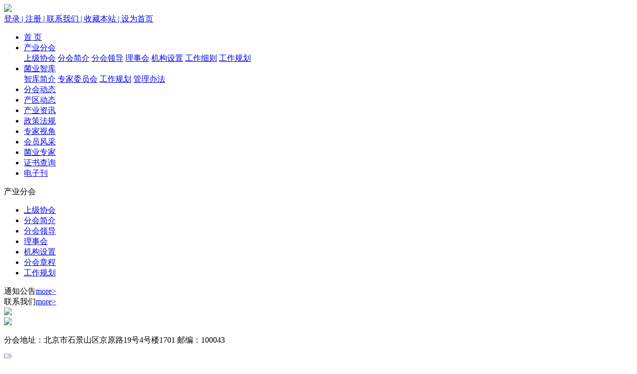

--- FILE ---
content_type: text/html; charset=utf-8
request_url: http://www.cefic.org.cn/article.php?id=11878
body_size: 6721
content:
<!DOCTYPE html>
<html>
  <head>
    <meta charset="utf-8">
    <title>内蒙古呼伦贝尔市：蛹虫草人工培育技术实现突破 | 产业资讯 | 文章中心 | 中国乡镇企业协会食用菌产业分会--中国食用菌产业政策_食用菌商务_食用菌行情_食用菌项目_蘑菇产业_食用菌上市_食用菌企业_食用菌培训会议_食用菌加工_食用菌蘑菇栽培技术__蘑菇街_mushroom_,</title>
    <meta name="keywords" content="" />
    <meta name="description" content="" />
    <link rel="stylesheet" type="text/css" href="https://cefic.org.cn/theme/revision/css/public.css" />
    <link rel="stylesheet" type="text/css" href="https://cefic.org.cn/theme/revision/css/superior.css?v=111"/>
    <script>
    
      var _hmt = _hmt || [];
      (function() {
        var hm = document.createElement("script");
        hm.src = "https://hm.baidu.com/hm.js?574dd7684273fce22a385a4dc8faadef";
        var s = document.getElementsByTagName("script")[0]; 
        s.parentNode.insertBefore(hm, s);
      })();
      
    </script>

  </head>
  <body>
   <div class="top">
  
  <div class="top-c">
    <img class="logo" src="https://www.cefic.org.cn/theme/revision/images/logo.png" >
    <div class="top-r">
          <a href="user.php?rec=login" target="_blank">登录  |  </a>
      <a href="user.php?rec=register" target="_blank">注册  | </a>
            <a href="page.php?id=13" target="_blank">联系我们  | </a>
      <a href="javascript:AddFavorite('https://www.cefic.org.cn/', '中国乡镇企业协会食用菌产业分会--中国食用菌产业政策_食用菌商务_食用菌行情_食用菌项目_蘑菇产业_食用菌上市_食用菌企业_食用菌培训会议_食用菌加工_食用菌蘑菇栽培技术__蘑菇街_mushroom_,')" target="_blank">收藏本站 | </a>
      <a href="#" onclick="this.style.behavior='url(#default#homepage)';this.setHomePage('http://www.cefic.org.cn');">设为首页</a>
    </div>
  </div>
</div>
<div class="nav">
  <ul class="nav-ul">
    <li class="active"><a href="/">首 页</a></li>
    <li><a target="_blank" href="page.php?id=1">产业分会</a>
      <div class="nav-ula">
        <a href="page.php?id=1" target="_blank">上级协会</a>
        <a href="page.php?id=4" target="_blank">分会简介</a>
        <a href="page.php?id=7" target="_blank">分会领导</a>
        <a href="article_category.php?id=20" target="_blank">理事会</a>
        <a href="page.php?id=8" target="_blank">机构设置</a>
        <a href="page.php?id=9" target="_blank">工作细则</a>
        <a href="page.php?id=10" target="_blank">工作规划</a>
      </div>
    </li>
    <li><a target="_blank" href="page.php?id=11">菌业智库</a>
    <div class="nav-ula">
      <a href="page.php?id=11" target="_blank">智库简介</a>
      <a href="page.php?id=14" target="_blank">专家委员会</a>
      <a href="page.php?id=12" target="_blank">工作规划</a>
      <a href="page.php?id=15" target="_blank">管理办法</a>
    </div>
    </li>
    <li><a target="_blank" href="article_category.php?id=2">分会动态</a></li>
    <li><a target="_blank" href="article_category.php?id=26">产区动态</a></li>
    <li><a target="_blank" href="article_category.php?id=9">产业资讯</a></li>
    <li><a target="_blank" href="article_category.php?id=10">政策法规</a></li>
    <li><a target="_blank" href="article_category.php?id=12">专家视角</a></li>
    <li><a target="_blank" href="hyfc.php">会员风采</a></li>
    <li><a target="_blank" href="product_category.php">菌业专家</a></li>
    <li><a target="_blank" href="cert.php">证书查询</a></li>
    <li><a target="_blank" href="article_category.php?id=27">电子刊</a></li>
    <div class="clear"></div>
  </ul>
</div>    <div class="main">
      <div class="main-left">
        <div class="main-nav">
          <div>产业分会</div>
          <ul class="sidenav">
            <li > <span></span> <a href="page.php?id=1" >上级协会</a></li>
            <li > <span></span><a href="page.php?id=4" > 分会简介</a></li>
            <li > <span></span><a href="page.php?id=7" > 分会领导</a></li>
            <li > <span></span><a href="article_category.php?id=20" > 理事会</a></li>
            <li > <span></span><a href="page.php?id=8" > 机构设置</a></li>
            <li > <span></span><a href="page.php?id=9" > 分会章程</a></li>
            <li > <span></span><a href="page.php?id=10" > 工作规划</a></li>
          </ul>
        </div>
        <div class="notices">
          <div class="titles">
            <span>通知公告</span><a href="article_category.php?id=13">more></a>
          </div>
          <div class="notice-list">
            
<meta http-equiv="Content-Type" content="text/html; charset=utf-8" />

           </div>
        </div>
        <div class="contact">
          <div class="titles">
            <span>联系我们</span><a href="page.php?id=13">more></a>
          </div>
          <img class="cont-img" src="https://cefic.org.cn/theme/revision/images/contact.jpg">
          <div class="contact-c">
            <div class="contact-li">
              <img src="https://cefic.org.cn/theme/revision/images/jiantou.png">
              <p>分会地址：北京市石景山区京原路19号4号楼1701 邮编：100043</p>
              <div class="clear"></div>
            </div>
            <div class="contact-li">
              <img src="https://cefic.org.cn/theme/revision/images/tab.png">
              <p>电话：010-68666811\68669733</p>
              <div class="clear"></div>
            </div>
            <div class="contact-li">
              <img src="https://cefic.org.cn/theme/revision/images/chuan.png">
              <p>传真：010-68658322</p>
              <div class="clear"></div>
            </div>
            <div class="contact-li">
              <img src="https://cefic.org.cn/theme/revision/images/eliam.png">
              <p>邮箱：info@cefic.org.cn</p>
              <div class="clear"></div>
            </div>

          </div>
        </div>
      </div>
      <div class="main-right">
        <div class="titles-t">
          <img src="https://cefic.org.cn/theme/revision/images/ty.png">产业资讯 
          <ul>
            <li>当前位置：</li>
            <li><a href="/">首页 >></a></li>
            <li><a href="article_category.php?id=">产业资讯</a></li>
          </ul>
        </div>
        <div class="superior">
          <div class="s-title">
            <h3>内蒙古呼伦贝尔市：蛹虫草人工培育技术实现突破</h3>
            <span>发布时间：2023-06-05</span>
          </div>
                   <div class="superior-p">
                    <p style="text-align:center;">
	<img src="[data-uri]
                   </div>
                   <div class="lift"> <span style="display:block;float:left;margin-left:2%;">上一篇：<a href="https://www.cefic.org.cn/article.php?id=11879">获国家发明专利！果味菇工厂化生产项目落户...</a></span>     <span style="display:block;float:right;margin-right:2%;">下一篇：<a href="https://www.cefic.org.cn/article.php?id=11877">总投资12亿元！这一食用菌产业园项目开工...</a></span> <div class="clear"></div> </div>
	     
        </div>
      </div>
      <div class="clear"></div>
    </div>
     <div class="footer">
      <div class="footer-c">
        <div class="footer-t">
          <a href="#">关于我们</a>    |    <a href="#">网站帮助</a>     |    <a href="#">统计分析</a>    |   <a href="#">隐私声明</a>
        </div>
        <div class="footer-t">
          <a href="#">主办：中国乡镇企业协会食用菌产业分会</a> <a href="#"> 技术支持：中国食用菌商务网</a>
        </div>
        <div class="footer-t">
          <a href="#">Copyright © 2015-2025. 中国乡镇企业协会食用菌产业分会</a> <a href="https://beian.miit.gov.cn/" target="_blank">京ICP备15051550号-3</a>
        </div>
      </div>
    </div>  </body>
</html>